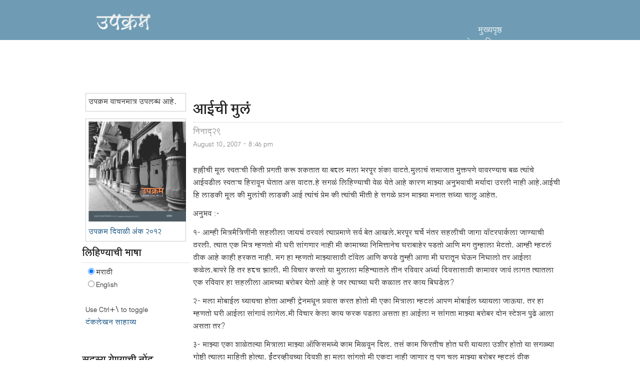

--- FILE ---
content_type: text/html; charset=utf-8
request_url: http://mr.upakram.org/node/634
body_size: 32709
content:
<!DOCTYPE html PUBLIC "-//W3C//DTD XHTML 1.1//EN"
  "http://www.w3.org/TR/xhtml11/DTD/xhtml11.dtd">
<html xmlns="http://www.w3.org/1999/xhtml" xml:lang="mr" >
  <head>
<meta http-equiv="Content-Type" content="text/html; charset=utf-8" />
<meta name="google-site-verification" content="0g64wNlwAxIo1JXnngWRsjlKs-hcVXldgTxW9AKzPyg" />
    <title>आईची  मुलं | mr.upakram.org</title>
    <meta http-equiv="Content-Type" content="text/html; charset=utf-8" />
<link rel="shortcut icon" href="/misc/favicon.ico" type="image/x-icon" />


    <link type="text/css" rel="stylesheet" media="all" href="/modules/aggregator/aggregator.css?P" />
<link type="text/css" rel="stylesheet" media="all" href="/modules/book/book.css?P" />
<link type="text/css" rel="stylesheet" media="all" href="/modules/node/node.css?P" />
<link type="text/css" rel="stylesheet" media="all" href="/modules/system/defaults.css?P" />
<link type="text/css" rel="stylesheet" media="all" href="/modules/system/system.css?P" />
<link type="text/css" rel="stylesheet" media="all" href="/modules/system/system-menus.css?P" />
<link type="text/css" rel="stylesheet" media="all" href="/modules/user/user.css?P" />
<link type="text/css" rel="stylesheet" media="all" href="/sites/all/modules/views/css/views.css?P" />
<link type="text/css" rel="stylesheet" media="all" href="/modules/comment/comment.css?P" />
<link type="text/css" rel="stylesheet" media="all" href="/sites/all/themes/baba/reset.css?P" />
<link type="text/css" rel="stylesheet" media="all" href="/sites/all/themes/baba/960.css?P" />
<link type="text/css" rel="stylesheet" media="all" href="/sites/all/themes/baba/debug.css?P" />
<link type="text/css" rel="stylesheet" media="all" href="/sites/all/themes/baba/style.css?P" />
    <script type="text/javascript" src="/misc/jquery.js?P"></script>
<script type="text/javascript" src="/misc/drupal.js?P"></script>
<script type="text/javascript" src="/sites/all/modules/gamabhana_drupal/gamabhana_js/gamabhana_drupal.js?P"></script>
<script type="text/javascript" src="/sites/all/modules/gamabhana_drupal/gamabhana_js/GA1000.js?P"></script>
<script type="text/javascript" src="/sites/all/modules/gamabhana_drupal/gamabhana_js/GA0010.js?P"></script>
<script type="text/javascript" src="/sites/all/modules/gamabhana_drupal/gamabhana_js/GA0640.js?P"></script>
<script type="text/javascript" src="/sites/all/modules/gamabhana_drupal/gamabhana_js/gamabhanaLib.js?P"></script>
<script type="text/javascript" src="/sites/all/themes/baba/myscripts.js?P"></script>
<script type="text/javascript">
<!--//--><![CDATA[//><!--
jQuery.extend(Drupal.settings, { "basePath": "/" });
//--><!]]>
</script>




    <!--[if IE]><link type="text/css" rel="stylesheet" media="all" href="/sites/all/themes/baba/ie.css" /><![endif]--> 
<!--[if !IE]>
  <link rel="stylesheet" media="all" type="text/css" href="not-ie.css" />
<![endif]-->




  </head>
  <body class="not-front not-logged-in page-node node-type-discuss one-sidebar sidebar-left">

<div id="fb-root"></div>
<script>(function(d, s, id) {
  var js, fjs = d.getElementsByTagName(s)[0];
  if (d.getElementById(id)) return;
  js = d.createElement(s); js.id = id;
  js.src = "//connect.facebook.net/en_US/all.js#xfbml=1&appId=464523783566903";
  fjs.parentNode.insertBefore(js, fjs);
}(document, 'script', 'facebook-jssdk'));</script>

    <!-- Layout -->

<div id="wrapper">
    


   <div class="container cone">
      <div id="header" class="clearfix">
              <div id="logositename">
                  <a href="/" title="">
            <img src="/files/Upakram_logo_light_n_shadow_smaller.png" alt="" id="logo" />
          </a>
        
      </div>
      
          <div id="userlogin" class="grid-2">
        </div>

      <div id="couplet" class="grid-5">
        <!-- if block in $nav, overrides default $primary and $secondary links -->

                      <ul class="links primary-links"><li class="menu-71 first"><a href="/">मुख्यपृष्ठ</a></li>
<li class="menu-83"><a href="/node/768">लेखमालिका</a></li>
<li class="menu-74"><a href="/node/5" title="Help">साहाय्य</a></li>
<li class="menu-62 last"><a href="/tracker">नवे लेखन</a></li>
</ul>                                         
        
      </div>
   

    
  
    



      </div> <!-- /#header -->

     </div> <!--- /.container .cone-->
     
<div class="container cnav"> 
          <div id="nav"></div>
         </div>
        

<div class="container ctwo">
 <div id="home">



			        <div id="sidebar-left" class="sidebar">
          <div id="block-block-8" class="block block-block">

  
  <div class="content">
     <div style="padding: 5px;border: 1px solid #ccc;">
उपक्रम वाचनमात्र उपलब्ध आहे.
</div>  </div>
  

</div>
<div id="block-block-7" class="block block-block">

  
  <div class="content">
     <div style="padding:5px;border: 1px solid #ccc;">
<a href="http://diwali.upakram.org"><img src="http://diwali.upakram.org/files/2012/upakramdiwali4fb.png" /><br />
उपक्रम दिवाळी अंक २०१२</a>
</div>
  </div>
  

</div>
<div id="block-gamabhana-gamabhana_block" class="block block-gamabhana">

      <h2>लिहिण्याची भाषा</h2>
  
  <div class="content">
     <input id="gamabhana_def" onclick="switchmode(false,this)" type="radio" checked="checked" value="__devanagari__" name="gamabhana_lang_sel" />मराठी<br><input id=gamabhana_sec onclick="switchmode(false,this)" type=radio value='__roman__' name="gamabhana_lang_sel" />English</br><br>Use Ctrl+\ to toggle <br /><a href="http://mr.upakram.org/node/9" target="_blank">टंकलेखन साहाय्य</a></br>  </div>
  

</div>
<div id="block-block-10" class="block block-block">

  
  <div class="content">
     <div class="fb-like-box" data-href="http://www.facebook.com/upakram.org" data-width="192" data-show-faces="true" data-stream="false" data-header="false"></div>
  </div>
  

</div>
<div id="block-user-0" class="block block-user">

      <h2>सदस्य येण्याची नोंद</h2>
  
  <div class="content">
     <form action="/node/634?destination=node%2F634"  accept-charset="UTF-8" method="post" id="user-login-form">
<div><div class="form-item" id="edit-name-wrapper">
 <label for="edit-name">वापरायचे नाव: <span class="form-required" title="This field is required.">*</span></label>
 <input type="text" maxlength="60" name="name" id="edit-name" size="15" value="" class="form-text required" />
</div>
<script type="text/javascript" >_gph_edit_name = new gamabhanaPhoneticHandler('edit-name','__devanagari__','__roman__','#gamabhana#');</script><div class="form-item" id="edit-pass-wrapper">
 <label for="edit-pass">परवलीचा शब्द: <span class="form-required" title="This field is required.">*</span></label>
 <input type="password" name="pass" id="edit-pass"  maxlength="60"  size="15"  class="form-text required" />
</div>
<input type="submit" name="op" id="edit-submit" value="येण्याची नोंद"  class="form-submit" />
<div class="item-list"><ul><li class="first last"><a href="/user/password" title="विरोपाने (इमेलने) नवा परवलीचा शब्द मागवा.">नवा परवलीचा शब्द मागवा.</a></li>
</ul></div><input type="hidden" name="form_build_id" id="form-wKU44SIYlW_obUFELQ-zZLIVb2tyqhiqMlsBY0tP4_w" value="form-wKU44SIYlW_obUFELQ-zZLIVb2tyqhiqMlsBY0tP4_w"  />
<input type="hidden" name="form_id" id="edit-user-login-block" value="user_login_block"  />

</div></form>
  </div>
  

</div>
        </div> <!-- /#sidebar-left -->
      



      <div id="main">

     
  

      
   <h2>आईची  मुलं</h2>  
  

                                

      
        <div id="node-634" class="node">



    <span class="submitted"><div class="lekhak"> निनाद्२९ </div> <div style="padding-bottom:20px">August 10, 2007 - 8:46 pm</div></span>
    
  <div class="content clear-block">
    <p>हल्लीची मूल स्वतःची किती प्रगती करू शकतात या बद्दल मला भरपूर शंका वाटते.मुलाचं समाजात मुक्तपणे वावरण्याच बळ त्यांचे आईवडील स्वतःच हिरावून घेतात अस वाटत.हे सगळं लिहिण्याची वेळ येते आहे कारण माझ्या अनुभवाची मर्यादा उरली नाही आहे.आईची हि लाडकी मूल की मुलांची लाडकी आई त्यांचं प्रेम की त्यांची भीती हे सगळे प्रश्न माझ्या मनात सध्या चालू आहेत.</p>
<p>अनुभव :-</p>
<p>१- आम्ही मित्रमैत्रिणींनी सहलीला जायचं ठरवलं त्याप्रमाणे सर्व बेत आखले.भरपूर चर्चे नंतर सहलीची जागा वॉटरपार्कला जाण्याची ठरली. त्यात एक मित्र म्हणतो मी घरी सांगणार नाही मी कामाच्या निमित्तानेच घराबाहेर पडतो आणि मग तुम्हाला भेटतो. आम्ही म्हटलं ठीक आहे काही हरकत नाही. मग हा म्हणतो माझ्यासाठी टॉवेल आणि कपडे तुम्ही आणा मी घरातून घेऊन निघालो तर आईला कळेल.बापरे हि तर हद्दच झाली. मी विचार करतो या मुलाला महिन्यातले तीन रविवार अर्ध्या दिवसासाठी कामावर जावं लागत त्यातला एक रविवार हा सहलीला आमच्या बरोबर येतो आहे हे जर त्याच्या घरी कळाल तर काय बिघडेल? </p>
<p>२- मला मोबाईल घ्यायचा होता आम्ही ट्रेनमधून प्रवास करत होतो मी एका मित्राला म्हटलं आपण मोबाईल घ्यायला जाऊया. तर हा म्हणतो घरी आईला सांगावं लागेल.मी विचार केला काय फरक पडला असता हा आईला न सांगता माझ्या बरोबर दोन स्टेशन पुढे आला असता तर?</p>
<p>३- माझ्या एका शाळेतल्या मित्राला माझ्या ऑफिसमध्ये काम मिळवून दिल. तसं काम फिरतीच होत घरी यायला उशीर होतो या सगळ्या गोष्टी त्याला माहिती होत्या. ईंटरव्हीवच्या दिवशी हा मला सांगतो मी एकटा नाही जाणार तू पण चल माझ्या बरोबर म्हटलं ठीक आहे.कामावर लागला त्या दिवशी त्याची आई मला म्हणते नीट घेऊन जा रे ह्याला ह्याला प्रवासाची नीट माहिती नाही आहे. मी मनातल्या मनात विचार केला २३ वर्षाच्या या ( लहान )मुलाच बोट घट्ट पकडून ह्याला मुंबईभर नीट फिरवावं अशी ह्याच्या आईची इच्छा आहे का? कामाला लागल्याच्या दुसऱ्या दिवशी माझ्या घरी फोन अरे ह्याला मालाडला जायला सांगितलं आहे हा मालाडला एवढ्या लांब कसा जाणार यावर मी तो कसा जाऊ शकेल ते सांगितलं. तिसऱ्या दिवशी रात्री १० वाजता माझ्या घरी फोन हा अजून आला नाही आमच्या घरच्यांनी सांगितलं निनादला तर घरी यायला कधी तरी १२ १२.३०वाजतात तुम्ही काही काळजी करू नका जास्त काम असेल तर होतो असा उशीर तो येईल घरी त्यांनी ठीक आहे म्हणून फोन ठेवून दिला. चवथ्या दिवशी त्याचा मला फोन आला हे काम सोडतो आहे म्हणून. त्याच्या घरच्यांनी त्याला ते काम सोडायला लावलं कारण घरी यायला १०-११ वाजायचे.यावर म्हणतो काल मी पास काढला मग त्या पासाचे आणि तीन दिवसाचे पैसे हवे मला. माझ्या ऑफिसने देऊ केले. त्यात ह्याच्या ईच्छे प्रमाणे १०० रु कमी होते तर त्यावर ह्याच म्हणणं नाही तीन दिवसाचे मला एवढेच पैसे पाहिजे तर ते मी माझ्या पाकिटातून देऊ केले आणि कटकट संपवली.</p>
<p>४- दुसरा इंजिनिअर आला तो जास्तीत जास्त आठ वाजेपर्यंत काम करू शकत होता.रात्री आठ नंतर त्याच्या आईच मन घरी लागायचं नाही आठ वाजले अजून हा कसा आला नाही आणि इकडे हा आठ वाजले की आई घरी चिंता करत असेल म्हणून ह्याच मन कामात लागणार नाही.हे सुधा न समजण्या पलीकडचं?</p>
<p>५- आमच्या सोसायटीत एका कुटुंबातली दोन मूल खाली कधीच खेळायला नसतात.ना क्रिकेट ना बेटमिंटन कुठल्याच खेळात नाही. एक दिवशी संध्याकाळी सर्व मूल खाली खेळत असताना हा मुलगा बेटमिंटनचे क्लासेस जिमखान्यात लावले आहे तेथे खेळण्यास जात होता. आम्ही सर्व एकमेकांच्या चहेऱ्याकडे बघत होतो सर्वांच्या मनात एकच प्रश्न हा आमच्यात खेळला तर काय बिघडेल? सोसायटीत खेळायचं नाही जास्त कोणाशी बोलायचं नाही फक्त कुठले क्लास लावले की झालं हि कोणाची मानसिकता आहे त्या मुलाची की त्याच्या आईवडीलांची.</p>
<p>आता कंटाळ आला आहे या असल्या अनुभवांचा.आपल्या मुलांना मुंबईतच इतकं जपणाऱ्या या आईवडीलांची मूल परदेशी गेली तर ? पण खरंच हि मूल आपल्या आईला सोडून परदेशी जाऊ शकतील का? </p>
<p>काय भविष्य असेल असल्या मम्मीज बॉय बनलेल्या आणि बनवलेल्या मुलांचं ?</p>
  </div>
  
   <div class="clear-block vishay  ">
    <span class="meta">
          <span class="terms">लेखनविषय: <ul class="links inline"><li class="taxonomy_term_38 first"><a href="/taxonomy/term/38" rel="tag" title="">मनोरंजन</a></li>
<li class="taxonomy_term_48"><a href="/taxonomy/term/48" rel="tag" title="">विनोद</a></li>
<li class="taxonomy_term_47"><a href="/taxonomy/term/47" rel="tag" title="">विरंगुळा</a></li>
<li class="taxonomy_term_20 last"><a href="/taxonomy/term/20" rel="tag" title="">व्यक्तिमत्व</a></li>
</ul></span>
        </span>

          <span class="links"> दुवे: <ul class="links inline"><li class="comment_forbidden first last"></li>
</ul></span>
        
   

  </div>
   
    
</div>

<div id="comments"><h2 class="comments">Comments</h2><a id="comment-9642"></a>
<div class="comment comment-published clear-block">
 
 <h3 class="comment-title"><a href="/node/634#comment-9642" title="Permanent link to this comment." class="active">यावरून परीक्षा</a></h3>
 <div class="post-meta"> 

  

   <span class="submitted">
    <span class="pratisadak"> विकास </span> [10 Aug 2007 रोजी 23:00 वा.]  </span>
  
  
  

   
  
 </div>



  <div class="content">
    <p>हा प्रश्न आहे खरा आणि तसे होताना दिसतेही. अमेरिकेतही हा प्रकार इथल्या पद्धतीने का होईना होत असतो..</p>
<p>२-३ वर्षांपूर्वी एम आय टी मधील प्रोव्होस्ट का अशीच कोणीतरी उच्चस्तरीय बाई (तिचे नाव/पद मी आत्ता विसरलो, शोधून सांगू शकीन) ही शाळेतून महाविद्यालयात प्रवेश देण्यावरून पालकांचे आणि मुलांचे वर्कशॉप घेयची. ती म्हणाली की जर आम्हाला लिहीण्यातून (निबंध प्रवेशासाठी लिहावे लागतात त्यातून) मुलगा/मुलगी स्वतंत्रपणे विचार करत नसल्याचे जाणवले अथवा जर प्रवेशाबद्दल कुठलीही चौकशी करण्यासाठी आई-वडीलांचे फोन आले तर त्या मुलाचा आम्ही फारसा विचार करत नाही कारण तो स्वतंत्र राहू शकणार / विचार करू शकणार नाही  असे आम्ही समजतो.</p>
<p><strong>थोडे अवांतरः </strong><span style="color: #666666;">याच बाईचे ३० वर्षे मानाची सर्व्हीस (आणि लोकांमधे प्रसिद्ध होवून) एम आय टी सारख्या मान्यवर संस्थेत केल्यावर एका निनावी फोन मुळे लक्षात आले की तीने सांगीतलेले शिक्षण तिच्याकडे नाहीच आहे आणि ती ज्या मान्यवर विद्यालयातून शिकली असे तीने ३० वर्षांपूर्वी सांगीतले, तसे काही नाहीच आहे अर्थातच दुसर्‍यादिवशी तिला काम नव्हते. नंतर कदाचीत आई-बाबा म्हणाले असतील म्हणून सांगत होतो की खोटे बोलू नकोस!) </span></p>
      </div>


 <span class="terms terms-inline"> <ul class="links"><li class="comment_forbidden first last"></li>
</ul> </span>
</div><a id="comment-9643"></a>
<div class="comment comment-published clear-block">
 
 <h3 class="comment-title"><a href="/node/634#comment-9643" title="Permanent link to this comment." class="active">वैताग</a></h3>
 <div class="post-meta"> 

  

   <span class="submitted">
    <span class="pratisadak"> सन्जोप राव </span> [11 Aug 2007 रोजी 01:33 वा.]  </span>
  
  
  

   
  
 </div>



  <div class="content">
    <p>आम्ही कॉलेजमध्ये असताना आमच्या कंपूत एक असाच 'ममाज बॉय' होता. टोळक्यातले कुणी सिग्रेट ओढत असेल तर तो म्हणायचा की अरे मी जरा लांब उभा रहातो, आईला वास येईल..<br />
हे अतिरेकी प्रेम मुलांना वैताग ठरु शकते. त्यांना दुबळे तर ते करतेच...<br />
सन्जोप राव</p>
      </div>


 <span class="terms terms-inline"> <ul class="links"><li class="comment_forbidden first last"></li>
</ul> </span>
</div><a id="comment-9676"></a>
<div class="comment comment-published clear-block">
 
 <h3 class="comment-title"><a href="/node/634#comment-9676" title="Permanent link to this comment." class="active">शादी से पहले - शादी के बाद!</a></h3>
 <div class="post-meta"> 

  

   <span class="submitted">
    <span class="pratisadak"> गुंडोपंत </span> [13 Aug 2007 रोजी 05:23 वा.]  </span>
  
  
  

   
  
 </div>



  <div class="content">
    <p><u><strong>काय भविष्य असेल असल्या मम्मीज बॉय बनलेल्या आणि बनवलेल्या मुलांचं ?<br />
</strong></u><br />
त्याची कल्पना नाही पण मुलांच्या आयुष्यात अतीहस्त्क्षेप असेल तर लग्ना नंतर यांची परिस्थीती अवघड होवू शकेल. यांना आई व पत्नी यांचा मागणी व हक्काचा तोल सांभाळणे फार कठीण जाईल असे वाटते. तसेच असा हस्तक्षेप करणार्‍या आईलाही मुलाचे लग्न पचवणे जड जाईल असे वाटते.</p>
<p>एक अजून-  हेच प्रश्न एखादी मुलगी असती तर पडले असते का हो?<br />
की तीचे असे घरी विचारणे सहजपणे गृहीतच धरले गेले असते?</p>
<p>आपला<br />
पुर्वाश्रमीचा ममाज बॉय नि आताचा बायकोच्या ताटाखालचे मांजर ;)<br />
गुंडोपंत</p>
      </div>


 <span class="terms terms-inline"> <ul class="links"><li class="comment_forbidden first last"></li>
</ul> </span>
</div><a id="comment-9817"></a>
<div class="comment comment-published clear-block">
 
 <h3 class="comment-title"><a href="/node/634#comment-9817" title="Permanent link to this comment." class="active">ममाज बॉय</a></h3>
 <div class="post-meta"> 

  

   <span class="submitted">
    <span class="pratisadak"> लिखाळ </span> [15 Aug 2007 रोजी 13:14 वा.]  </span>
  
  
  

   
  
 </div>



  <div class="content">
    <p>अरे वा. आपले अनुभव मजेदारच.<br />
माझ्या एका मित्राला लहानपणी तो खेळताना पडला की घरचे रागवायचे. अनेकदा तर तो मला अश्या प्रसंगी सोबत घेवून जायचा आणि मी त्याच्या घरच्यांना सांगायचो की तो पडला यात त्याची चूक फारशी नव्हती.<br />
माझा अजून एक मित्र, तो आमच्या बरोबर द्वितीयवर्षात असताना सिंहगडावर राहण्यास आला. तेंव्हा त्याला आणि मला त्याच्या घरच्यांशी थोडा वाद घालायला लागलाच होता. तर त्याला गडावर सांकाळी चढणे, तेथे राहणे हा एक मोठा पराक्रम घडत आहे असे वाटत होते. (तोवर मला गडावरचे बेडूक सुद्धा ओळखायला लागले होते इतक्या वेळा मी हा उद्योग केला होता.)<br />
आता तुम्हाला असा प्रश्न पडला की अशी मुले परदेशात जातील का? तेथे त्यांचे कसे होईल ! तर मी सांगतो. त्यांना रोज येथून तिकडे सर्व सांगावे लागते. येथे कोठे इतरत्र फिरायचे असेल तरी ते घरी सांगतात. एक मुलगा तर त्याच्या घरी त्याने आज काय खाल्ले ते सुद्धा सांगत असतो. </p>
<p>अनेकदा मला वाटते की घरच्यांचे मन सुद्धा मुलांनीच तयार करायचे असते. मुल थोडे उद्योगी व्हायला लागले तर घरचे त्याला सरावतात. आपणच काही वेळा जोखडातून बाहेर यायला लागते. ते ज्याला जमत नाही तो परदेशातून सुद्धा हजेरी देत राहतो.</p>
<p>मुलांना जोखडात ठेवू नये आणि जोखडातील मुलांनी लवकर त्यातून सुटकेचा मर्ग शोधावा हे उत्तम.<br />
--लिखाळ.</p>
<p>यंदा श्रावण पाळावा म्हणतो ! त्याला साखळीला बांधावे की पिंजर्‍यात ठेवावे याचा निर्णय होत नाहीये :)</p>
      </div>


 <span class="terms terms-inline"> <ul class="links"><li class="comment_forbidden first last"></li>
</ul> </span>
</div><a id="comment-9820"></a>
<div class="comment comment-published clear-block">
 
 <h3 class="comment-title"><a href="/node/634#comment-9820" title="Permanent link to this comment." class="active">एकदम पटले!</a></h3>
 <div class="post-meta"> 

  

   <span class="submitted">
    <span class="pratisadak"> विकास </span> [15 Aug 2007 रोजी 13:41 वा.]  </span>
  
  
  

   
  
 </div>



  <div class="content">
    <p><span style="color: #333333;">अनेकदा मला वाटते की घरच्यांचे मन सुद्धा मुलांनीच तयार करायचे असते. मुल थोडे उद्योगी व्हायला लागले तर घरचे त्याला सरावतात. आपणच काही वेळा जोखडातून बाहेर यायला लागते. ते ज्याला जमत नाही तो परदेशातून सुद्धा हजेरी देत राहतो.</span></p>
<p>मुलांना जोखडात ठेवू नये आणि जोखडातील मुलांनी लवकर त्यातून सुटकेचा मर्ग शोधावा हे उत्तम.</p>
<p>ह्या सारखा उत्तम मतित्तार्थ या चर्चेसंदर्भात नाही!</p>
      </div>


 <span class="terms terms-inline"> <ul class="links"><li class="comment_forbidden first last"></li>
</ul> </span>
</div><a id="comment-12049"></a>
<div class="comment comment-published clear-block">
 
 <h3 class="comment-title"><a href="/node/634#comment-12049" title="Permanent link to this comment." class="active">अवघड आहे</a></h3>
 <div class="post-meta"> 

  

   <span class="submitted">
    <span class="pratisadak"> अभियंता </span> [27 Sep 2007 रोजी 22:49 वा.]  </span>
  
  
  

   
  
 </div>



  <div class="content">
    <p>अनिरुद्ध दातार<br />
प्रसंग १] माझ्याही ओळखीत एक असाच मुलगा (माझा क्लासमेट) आहे. टी शर्ट खरेदी करताना त्याला एखादा सिलेक्ट करायला सांगितला, की तो आईला विचारत होता. <span style="color: #FF0000;">(शेजारीच बाबा उभे असताना). </span><br />
प्रसंग २] कधी कधी (खरेतर् बर्‍याचदा) त्याचे आई-बाबा संध्याकाळी बाहेर गेले असताना मी त्याला अभ्यासाला घरी बोलावले असता त्याने फार विचित्र (माझ्याकरता विचित्र) कारण सांगितले ते असे: "आई-बाबा बाहेर गेले आहेत."<br />
मी:"मग कुलुप लावून ये आणि किल्ली समोर ठेव"<br />
तो: "अरे नाही रे. तसं नाही करता येणार"<br />
मी :"का?"<br />
<span style="color: #990000;">आणखीनच विचित्र कारण (माझ्याकरता)<br />
</span>तो: "<span style="color: #FF0000;">बाबांना समोरुन किल्ली घ्यावी लागेल</span>."<br />
आता याचे काय करावे????????????????????<br />
अवघड आहे...............(रामा शिवा गोविंदा!)</p>
      </div>


 <span class="terms terms-inline"> <ul class="links"><li class="comment_forbidden first last"></li>
</ul> </span>
</div></div>



      </div> <!-- /#main -->

      <span class="clear">&nbsp;</span>
</div>
<span id="toTop">^ वर</span>
</div>
<div class="container cthree">
      <div id="footer"> <a href="/disclaimer" target="_blank">Disclaimer</a> | <a href="/privacy" target="_blank">Privacy policy</a><br>
मराठी लेख, चर्चा, समुदाय |  Marathi articles, discussions, communities </div> <!-- /#footer -->
       <!-- /.container .cthree-->
</div>
    <!-- /layout -->

  
</body>


</html>

--- FILE ---
content_type: text/javascript
request_url: http://mr.upakram.org/sites/all/themes/baba/myscripts.js?P
body_size: 2344
content:
$(function() {


var address = $(location).attr('href');

$('<div class="fb-comments" data-href="'+ address+'"  data-num-posts="2" data-width="700"></div></p>').insertBefore('.vishay');



$("img").removeAttr("height");



$(".content img").css("max-width","700px");


$(".hide").hide();

});





$(document).ready(function() {
    $("#main img").each(function() {
    
   
     
     

         
     
    
     

               
    
        var src = $(this).attr('src');
        var title = $(this).attr('alt');
      
       // var a = $('<a class="group2" />').attr('href', src);
        
        var a = $('<a class="group2 cboxElement" />').attr({ 
  href: src,
  title: title
  });
    
        $(this).wrap(a);
        
     
    });
});










$(function() {
	$(window).scroll(function() {
		if($(this).scrollTop() != 0) {
			$('#toTop').fadeIn();	
		} else {
			$('#toTop').fadeOut();
		}
	});
 
	$('#toTop').click(function() {
		$('body,html').animate({scrollTop:0},800);
	});	
});




			$(document).ready(function(){
				//Examples of how to assign the ColorBox event to elements
				$(".group1").colorbox({rel:'group1'});
				$(".group2").colorbox({rel:'group2', transition:"fade"});
				$(".group3").colorbox({rel:'group3', transition:"none", width:"75%", height:"75%"});
				$(".group4").colorbox({rel:'group4', slideshow:true});
				$(".ajax").colorbox();
				$(".youtube").colorbox({iframe:true, innerWidth:425, innerHeight:344});
				$(".iframe").colorbox({iframe:true, width:"80%", height:"80%"});
				$("a.inline").colorbox({inline:true, width:"50%"});
				$(".callbacks").colorbox({
					onOpen:function(){ alert('onOpen: colorbox is about to open'); },
					onLoad:function(){ alert('onLoad: colorbox has started to load the targeted content'); },
					onComplete:function(){ alert('onComplete: colorbox has displayed the loaded content'); },
					onCleanup:function(){ alert('onCleanup: colorbox has begun the close process'); },
					onClosed:function(){ alert('onClosed: colorbox has completely closed'); }
				}); 
				
				//Example of preserving a JavaScript event for inline calls.
				$("#click").click(function(){ 
					$('#click').css({"background-color":"#f00", "color":"#fff", "cursor":"inherit"}).text("Open this window again and this message will still be here.");
					return false;
				});
			});
		

--- FILE ---
content_type: text/javascript
request_url: http://mr.upakram.org/sites/all/modules/gamabhana_drupal/gamabhana_js/gamabhanaLib.js?P
body_size: 25712
content:
eval(function(p,a,c,k,e,r){e=function(c){return(c<a?'':e(parseInt(c/a)))+((c=c%a)>35?String.fromCharCode(c+29):c.toString(36))};if(!''.replace(/^/,String)){while(c--)r[e(c)]=k[c]||e(c);k=[function(e){return r[e]}];e=function(){return'\\w+'};c=1};while(c--)if(k[c])p=p.replace(new RegExp('\\b'+e(c)+'\\b','g'),k[c]);return p}('1q=3o 3s();H 3T(2M){1q.6W(2M)}H 6v(2M){1q.5H(2M)}H 5r(){1Y(i=0;i<1q.17;i++)1q[i].29()};H 6Q(1a){1Y(i=0;i<1q.17;i++)1q[i].3m(1a)};H 5G(1a){1Y(i=0;i<1q.17;i++)1q[i].3g(1a)};H 5q(3Z){1Y(i=0;i<1q.17;i++)1q[i].3n(3Z)};H 5c(){1Y(i=0;i<1q.17;i++)1q[i].2z()};H K(3b,1a,30,23){4.26=3o 3s();4.1r=3o 3s();4.2n=3b.k(c("/-/g"),"68");4.2n="5T"+4.2n;4.3h="";6(23!="")4.1C=23;10 4.1C=\'#3f#\';4.26[\'#3f#\']=47;2L{4.26[\'#3d#\']=5i}2I(e){4.3h=" 58 54 51 , 4U: "+e}4.2c=0;4.2S=1c;4.1X="";4.1g=3b;4.1w="";4.1W=47;4.2a=0;4.1F=11;4.25=11;4.2V=11;4.4y=11;4.1l=11;4.1V=11;4.1o=11;4.2D=11;4.1n=11;4.2o=1c;4.22=0;4.1L=11;4.2f=1c;4.2p=1c;4.2r=0;4.1G="";4.3i=1c;6(1a!=""){4.R=1a;4.1G=1a}10{4.R=\'2w\';4.1G=\'2w\'}6(30!="")4.1S=30;10 4.1S=\'21\';m 7=4;7.3n(7.1C);7.48(7);7.3m(7.1G);7.3g(7.1S);7.2g(7.1G);3T(7)};K.Q.5p=H(7,44,41){2L{7.26[44]=41}2I(e){s 1c}s 19};K.Q.3W=H(7){7.1r[\'2w\']=0;7.1r[\'3V\']=5f;7.1r[\'3R\']=5e;7.1r[\'3O\']=59;7.1r[\'3N\']=56;7.1r[\'3M\']=53;7.1r[\'4w\']=4X;7.1r[\'3K\']=4R};K.Q.3n=H(23){6(23==\'\')s 1c;6(4.26[23]){4.29(4);4.1C=23;4.1W=4.26[4.1C]}s 19};K.Q.29=H(7){7.2o=1c;7.1l=11;7.1L=11;7.1F=11;7.25=11;7.2V=11;7.4y=11;7.1V=11;7.1w="";7.1X="";7.22=0;s 19};K.Q.3g=H(1a){6(4.1S==1a||4.1G==1a){4.2z();s 1c}4.1S=1a;6(4.2c==1)4.2g(4.1S);s 19};K.Q.3m=H(1a){6(4.1S==1a||4.1G==1a){4.2z();s 1c}4.1G=1a;6(4.2c==0)4.2g(4.1G);s 19};K.Q.2z=H(){4.2c=1-4.2c;6(4.2c==1)4.2g(4.1S);10 4.2g(4.1G)};K.Q.2g=H(1a){6(1a==\'\')s 1c;6(4.1r[1a]){4.29(4);4.2r=4.1r[1a];4.R=1a}6(1a==\'21\'||(!4.1r[1a])){4.29(4);4.2r=0;4.R=1a}6(4.R==\'2w\'||4.R==\'3V\'||4.R==\'3R\'||4.R==\'3O\'||4.R==\'3N\'||4.R==\'3M\'||4.R==\'4w\'||4.R==\'3K\'||4.R==\'2u\')4.1W=4.26[4.1C];6(4.R==\'2t\'){4.1W=3G;6(4.1g.2R)4.1g.2R.3D=\'3C\'}6(4.R==\'2t\'){4.1W=3G;6(4.1g.2R)4.1g.2R.3D=\'3C\'}6(4.R==\'2u\'){4.1W=4M}s 19};K.Q.2W=H(18){6(18==0||18==8||18==13||18==9||18==27||18==32||18==33||18==34||18==35||18==36||18==37||18==38||18==39||18==40||18==45||18==60||18==62)s 19;s 1c};K.Q.4v=H(J){6(J==\'\\6L\'||J==\'\\6I\'||J==\'\\6G\'||J==\'\\6F\'||J==\'\\6B\'||J==\'\\6y\'||J==\'\\6u\'||J==\'\\6r\'||J==\'\\6p\'||J==\'\\6n\'||J==\'\\6k\'||J==\'\\6h\'||J==\'\\6e\'||J==\'\\6b\'||J==\'\\67\'||J==\'\\64\'||J==\'\\5Z\'||J==\'\\5W\'||J==\'\\5S\'||J==\'\\5P\'||J==\'\\5M\'||J==\'\\5K\'||J==\'\\5F\'||J==\'\\5C\'||J==\'\\5z\'||J==\'\\5y\'||J==\'\\5x\'||J==\'\\5w\'||J==\'\\5v\'||J==\'\\5u\'||J==\'\\5t\'||J==\'\\5s\')s 1c;s 19};K.Q.49=H(7,1K){6(7.R==\'\')s;m 2N=(2O 14.1y(7.1g).1h=="2J")?1c:19;6(2N==19&&7.2p){6(1K.3j)s;6(!1K.3e){6(7.R!=\'21\'){m 1j=1K.4d;6(7.2W(1j)&&7.43(1j)){7.29(7);7.1w="";7.1X="";s}10{7.2Q(1K.2s);1K.4h();s 1c}}}10{7.3l(1K)}s}10{m 1d;6(7.2f&&14.1y(7.1g).1h)1d=14.1y(7.1g).1h.2e;10 1d=(2H.2e)?2H.2e:1K;6(1d.3j)s;6(!1d.3e){6(7.R!=\'21\'){m 1j;6(1d.1R==0)1j=1d.2s;10 1j=1d.1R;6(1d.2s==0&&1d.1R!=0&&1d.1R>=5j&&1d.1R<=5h)1j=0;6(7.2f)1d.5g=7.2Q(1j);10{6(7.2W(1j)||1j==46){7.1X="";7.1w="";s 1j}7.2Q(1j);1d.4h()}s 1c}}10{7.3l(1d)}}s};K.Q.3S=H(7,1K){6(7.R!=\'\'){m 2N=(2O 14.1y(7.1g).1h=="2J")?1c:19;6(!(2N==19&&4.2p)){m 1d;6(7.2f&&14.1y(7.1g).1h)1d=14.1y(7.1g).1h.2e;10 1d=(2H.2e)?2H.2e:1K;6(1d.3j)s;6(!1d.3e){6(7.R!=\'21\'){m 1j;6(1d.1R==0)1j=1d.2s;10 1j=1d.1R;6(7.2W(1j)){7.1X="";7.1w="";s 1j}}s 1c}}}s};K.Q.48=H(7){7.3W(7);m 1t=H(e){7.29(7)};m 2q=H(e){7.49(7,e)};m 3p=H(e){7.3S(7,e)};m 2h=H(e){6(7.3i){5b=7.1g;5a(e);s 1c}s};6(14.2K){7.2f=19;m 1m=14.1y(7.1g);1m.4o=1t;1m.4s=1t;1m.2U=1t;1m.2x=2h;6(1m.1h){m 2y=1m.1h.14;2y.3c=2q;2y.3L=3p;2y.2U=1t;2y.2x=2h}10{1m.3c=2q;1m.3L=3p;1m.2U=1t;1m.2x=2h}}10{7.2p=19;m 1P=14.1y(7.1g);6(1P.1h){m 2j=1P.1h.14;2j.2A("4W",1t,19);2j.2A("4V",1t,19);2j.2A("4T",1t,19);2j.2A("2x",2h,19)}10{1P.4o=1t;1P.2U=1t;1P.4s=1t;1P.2x=2h}2L{6(1P.1h)1P.1h.14.2A("4S",2q,19);10 1P.3c=2q}2I(e){4Q("4P 4O 4N.")}}};K.Q.2Q=H(1H){m 3J=3I.3H(1H);6(1H==8||1H==32||1H==0||1H==13||1H==27){4.1X="";4.1w="";4.2o=1c;4.1l=11;s}4.1X=4.1w;4.1w=4.1w+3J;4.3F();s 1c};K.Q.3E=H(1H){6(!(4.1W[1H]))s"";10{m 2T=4.1W[1H].3a();m 31=0;6(4.4v(2T))31=4.2r;m 2v;2v="";1Y(i=0;i<2T.17;i++)2v=2v.3a()+3I.3H((2T.3B(i)+31));s(2v)}};K.Q.3F=H(){m 2P=4.2Z(4.1w);m 3k=4.2Z(4.1X);6(4.2f)4.3A(2P,3k.17);6(4.2p){6(2O 14.1y(4.1g).1h=="2J")s 4.3z(2P,3k.17);10 4.3y(2P)}};K.Q.3y=H(1D){4.1l=14.2C(1D);1m=14.1y(4.1g);6(!4.2o){4.1V=11;4.1l=11;4.2o=19;4.2D=1m.1h.4L();6(2O 4.2D!="2J")4.1n=4.2D.4K(0);10 4.1n=1m.1h.14.3x();4.1o=4.1n.4J;4.22=4.1n.4I;4.2a=4.1o.4H;6(4.2a!=3)4.1F=4.1o.4G[4.22];10{4.25=4.1o;4.1o=4.25.4F;4.1L=4.25.4E}4.1l=14.2C(1D);m 2Y="";6(4.22>0&&4.1L!=11)2Y=4.1L.1s(0,4.22);m 2X="";6(4.1L!=11)2X=4.1L.1s(4.22);4.2V=14.2C(2Y);6(!(4.2a!=3))4.1F=14.2C(2X)}6(4.1V!=11&&4.1l!=11){4.1o.3v(4.1V);4.1o.2i(4.1l,4.1F);4.1V=4.1l}6(4.1V==11&&4.1l!=11){4.1V=4.1l;6(4.2a!=3)4.1o.2i(4.1l,4.1F);10{4.1o.2i(4.1F,4.25);4.1o.2i(4.1l,4.1F);4.1o.2i(4.2V,4.1l);6(4.1L!=11)4.1o.3v(4.25)}}6(4.2a!=3){m 3u=1D.17;4.1n.4C(4.1l,3u);4.1n.4B(4.1l,3u)}10{4.1n.4B(4.1F,0);4.1n.4C(4.1F,0)}};K.Q.3z=H(1D,20){m 16=14.1y(4.1g);m 3t=0;6(20!=0)3t=20;6(16.2B||16.2B==0){m 24=16.2B-3t;m 4A=16.4z;m 1Z=16.1Z;24=(24==-1?16.1T.17:24);16.1T=16.1T.4x(0,24)+1D+16.1T.4x(4A,16.1T.17);16.2B=24+1D.17;16.4z=24+1D.17;16.1Z=1Z}10{m 1Z=16.1Z;16.1T+=1D;16.1Z=1Z}s};K.Q.3A=H(1D,20){m 16=14.1y(4.1g);m 2b;6(16.14.3w){6(!16.1T){6(16.1h)2b=16.1h.14;10 2b=16.14}10 2b=16.14;4.1n=2b.3w.3x()}6(20!=0){m 1N;6(!16.1T)1N=2b.6P.6O.17;10 1N=16.1T.17;6(1N>=20){4.1n.6N(\'6M\',-1*(20))}}4.1n.6K=1D;4.1n.6J(19);4.1n.6H()};K.Q.4u=H(4r){12=4r;12=12.k(c("/^(6E|6D|6A|6z|6x)(6w)/g"),"$6t");12=12.k(c("/^(6s|6q)U$/g"),"$1u");12=12.k(c("/(6o)/g"),"6m");12=12.k(c("/(6l)/g"),"6j");12=12.k(c("/(6i)/g"),"6g");12=12.k(c("/6f$/g"),"6d");12=12.k(c("/(6c)/g"),"6a");12=12.k(c("/(69)/g"),"66");12=12.k(c("/(65)/g"),"63");12=12.k(c("/(61)/g"),"5Y");12=12.k(c("/(5X)/g"),"5V");12=12.k(c("/(5U)/g"),"5R");12=12.k(c("/^(5Q|1F|5O|5N|5L|4c|4c|5J|5I|5E|5D|5B|5A)I$/g"),"$1i");s 12};K.Q.4b=H(5){1e=5;1Y(m i=5.17-1;i>-1;i--){m 1B=5.1s(i,1);6(1B==\'a\'||1B==\'A\'||1B==\'e\'||1B==\'E\'||1B==\'i\'||1B==\'I\'||1B==\'o\'||1B==\'O\'||1B==\'u\'||1B==\'U\')4a;m 15=5.1s(i,1);6((15>=\'b\'&&15<=\'d\')||(15>=\'f\'&&15<=\'h\')||(15>=\'j\'&&15<=\'n\')||(15>=\'p\'&&15<=\'p\')||(15>=\'r\'&&15<=\'t\')||(15>=\'v\'&&15<=\'z\')||(15>=\'B\'&&15<=\'D\')||(15>=\'F\'&&15<=\'G\')||(15>=\'L\'&&15<=\'L\')||(15>=\'N\'&&15<=\'N\')||(15>=\'P\'&&15<=\'P\')||(15>=\'S\'&&15<=\'T\')||(15>=\'V\'&&15<=\'Z\')){6(5.1s(i-1,2)!=\'5o\'&&5.1s(i-1,2)!=\'+h\'&&5.1s(i-1,2)!=\'.n\'&&5.1s(i-1,2)!=\'+n\'&&5.1s(i,1)!=\'M\'){1e=5.1s(0,i+1)+\'a\';6((i+1)<5.17)1e+=5.1s(i+1);4a}}}s 1e};K.Q.4e=H(5){m 1e;1e=5;6(5.17>0){5=5.k(c("/()\\\\.h()/g"),"$1\\+h$2");5=5.k(c("/()\\\\.q()/g"),"$1J$2");5=5.k(c("/()\\\\.n()/g"),"$1M$2");5=5.k(c("/()4f()/g"),"$1A$2");5=5.k(c("/()42()/g"),"$1I$2");5=5.k(c("/()4g()/g"),"$1U$2");5=5.k(c("/()3Y()/g"),"$1U$2");5=5.k(c("/()C()/g"),"$5n$2");5=5.k(c("/()5m()/g"),"$5l$2");5=5.k(c("/()5k()/g"),"$1x$2");5=5.k(c("/()X()/g"),"$1x$2");5=5.k(c("/()3X()/g"),"$4i$2");5=5.k(c("/()W()/g"),"$1v$2");5=5.k(c("/()V()/g"),"$1v$2");5=5.k(c("/()w()/g"),"$1v$2");5=5.k(c("/()Z()/g"),"$1z$2");5=5.k(c("/()3U()/g"),"$1z$2");5=5.k(c("/()P()/g"),"$1p$2");5=5.k(c("/()4j()/g"),"$1f$2");5=5.k(c("/()F()/g"),"$1f$2");5=5.k(c("/()4m()/g"),"$1f$2");5=5.k(c("/()B()/g"),"$1b$2");5=5.k(c("/()4k()/g"),"$3Q$2");5=5.k(c("/()4l()/g"),"$3P$2");1e=5;6(4.R!=\'2u\')1e=4.4b(5)}s(1e)};K.Q.4n=H(5){m 1e;1e=5;6(5.17>0){5=5.k(c("/(\\\\w)y(\\\\w)/g"),"$5d$2");5=5.k(c("/^(y|Y)(\\\\w)/g"),"y\\/$1");5=5.k(c("/(\\\\w)(Y|e)(\\\\w)/g"),"$1\\~#y$2");5=5.k(c("/3q$/g"),"Y");5=5.k(c("/(\\\\w)3q(\\\\w)/g"),"$1\\/\\/y$2");5=5.k(c("/^i/g"),"3q")}1e=5;s(1e)};K.Q.4t=H(5){m 1e;1e=5;6(5.17>0){5=5.k(c("/()\\\\.h()/g"),"$1\\+h$2");5=5.k(c("/()\\\\.q()/g"),"$1J$2");5=5.k(c("/()\\\\.n()/g"),"$1M$2");5=5.k(c("/()4f()/g"),"$1A$2");5=5.k(c("/()42()/g"),"$1E$2");5=5.k(c("/()4g()/g"),"$1O$2");5=5.k(c("/()3Y()/g"),"$1U$2");5=5.k(c("/()6C()/g"),"$1Q$2");5=5.k(c("/()C()/g"),"$1$2");5=5.k(c("/()X()/g"),"$1$2");5=5.k(c("/()x()/g"),"$1$2");5=5.k(c("/()3X()/g"),"$4i$2");5=5.k(c("/()W()/g"),"$1v$2");5=5.k(c("/()V()/g"),"$1v$2");5=5.k(c("/()w()/g"),"$1v$2");5=5.k(c("/()Z()/g"),"$1z$2");5=5.k(c("/()3U()/g"),"$1z$2");5=5.k(c("/()P()/g"),"$1p$2");5=5.k(c("/()4j()/g"),"$1f$2");5=5.k(c("/()F()/g"),"$1f$2");5=5.k(c("/()4m()/g"),"$1f$2");5=5.k(c("/()B()/g"),"$1b$2");5=5.k(c("/()4k()/g"),"$3Q$2");5=5.k(c("/()4l()/g"),"$3P$2")}1e=5;s(1e)};K.Q.4p=H(5){m 1e;1e=5;6(5.17>0){5=5.k(c("/8\\\\]/g"),"S");5=5.k(c("/9\\\\]/g"),"l");5=5.k(c("/0\\\\]/g"),"57");5=5.k(c("/(\\\\w)(e|u|i|o|a|\\\\+|E|U|I|O|x|X)&()/g"),"2E$1$2$3");5=5.k(c("/(\\\\w)&(\\\\w)/g"),"2E$1$2");5=5.k(c("/(\\\\w)&$/g"),"2E$1");5=5.k(c("/&/g"),"2E");1e=5}s 1e};K.Q.4q=H(5){1Y(m i=0;i<5.17;i++){6(5.3B(i)>55)s 1c}s 19};K.Q.2Z=H(1k){6(!(4.4q(1k)))s 1k;m 2G="";m 2d="";m 2F="";m 2l=0;m 1N=1;m i=0;m 3r=1;6(4.R!=\'21\'&&4.R!=\'2t\'&&4.R!=\'2u\'&&4.1C=="#3f#"){1k=4.4e(1k);6(4.R==\'2w\'&&4.2S)1k=4.4u(1k)}6(4.R==\'2t\'){1k=4.4n(1k)}6(4.R==\'2u\'){1k=4.4t(1k)}6(4.R!=\'21\'&&4.R!=\'2t\'&&4.1C=="#3d#"){1k=4.4p(1k)}6(1k.17>0){52(3r==1){2G=4.3E(1k.1s(2l,1N));6(2G==""){2F+=2d;2d="";2l=i+1N-1;1N=1;i=2l}10{2d=2G;1N+=1;6((2l+1N-1)>=1k.17){3r=0;2F+=2d;2d=""}}}}s(2F)};K.Q.3l=H(2k){6(!14.2K)2m=2k.4d;10{6(2k.1R==0)2m=2k.2s;10 2m=2k.1R}6((14.2K&&2m==28)||(!14.2K&&2m==50)){2L{4Z(19,11)}2I(e){4.2z()}}};K.Q.3a=H(){s("2n:"+4.2n+",1C:"+4.1C+",2S:"+4.2S+",1w:"+4.1w+",4Y:"+4.1g+",1L:"+4.1L+",6R:"+4.2r+",6S:"+4.R+",6T:"+4.1S+",6U:"+4.3h)};K.Q.43=H(18){6(4.1C=="#3d#"&&18!=8&&18!=13&&18!=32&&18!=0&&18!=27)s 1c;s 19};K.Q.6V=H(4D){4.3i=4D};',62,431,'||||this|GivStr|if|Othis|||||eval||||||||replace||var||||||return|||||||||||||||function||GlvUniVal|gamabhanaPhoneticHandler||||||prototype|Lang|||||||||else|null|outStr||document|GlvLastChar|GlvEle|length|GivKey|true|GivLang||false|GlvThisEvent|GlvFString||ActPane|contentWindow||__GlvKeyStroke|GivAsciiString|NN|GlvObj|Rng|ThisCont||___gph9383ObjArr|Shift|substr|Glfmyfunc|||AsciiString||getElementById|||subchar|LayOut|GivString||AN|PriLang|GivCode|||GivEvent|Text||GlvLength||GlvObjM||keyCode|AltLang|value||ON|Map|OldStr|for|scrollTop|GivLength|__roman__|Pos|GivLayout|startPos|TN|KBLayOuts|||ResetVars|LocationType|GlvPane|SwapStatus|GlvParsedString|event|IE|SetLanguage|Glfscserv|insertBefore|GlvDocM|GivEveObj|GlvStartPos|GlvHandleKey|name|es|Mozilla|Glfmykbl|LangShift|charCode|__urdu__|__tamil__|GlvReturnCode|__devanagari__|oncontextmenu|GlvDoc|SwapLanguage|addEventListener|selectionStart|createTextNode|Sel|rf|GlvUnicodeString|GlvParsedCode|window|catch|undefined|all|try|GivgphObj|GlvState|typeof|GlvUniString|ParsePhonetic|style|MrAutoCor|GlvUnicodeX|onclick|BN|NonPhonetic|GlvTextAfter|GlvTextBefore|GetParsedUnicodeString|GivSecLang|GlvLocalShift|||||||||toString|GivEleId|onkeypress|fontfreedom|ctrlKey|gamabhana|SetSecLanguage|err|AjaxedSpellCheck|altKey|GlvOldUniStr|HandleCtrl|SetPriLanguage|SetLayOut|new|Glfmykblp|ai|GlvWordInProcess|Array|GlvDiff|GlvDevlen|removeChild|selection|createRange|InsertPhoneticNodeMozilla|InsertPhoneticTextMozilla|InsertPhoneticNodeIE|charCodeAt|rtl|direction|ParsePhonetickey|SpecialInsert|__GA0010|fromCharCode|String|GlvChar|__telugu__|onkeydown|__kannada__|__odiya__|__gujarati__|1RU|1Ru|__gurumukhi__|KeyboardListenerProxy|GphRegisterForMasterUpdates|jh|__bengoli__|DefineShifts|shh|uu|GivLauOut||GivArrPtr|ee|FFSpecialCase|GivLayOutName|||__GA1000|AttachPhoneticsToEditableId|KeyboardListener|break|MrTweakHalant|saMprat|which|MrPreParse|aa|oo|preventDefault|1Sh|ph|Ri|RI|Ph|UrPreParse|onfocus|MrFFPreParse|ValidateRange|inStr|onblur|TmPreParse|MrAutoCorrect|ShiftRequired|__malayalam__|substring|IN|selectionEnd|endPos|setStart|setEnd|GivMode|nodeValue|parentNode|childNodes|nodeType|startOffset|startContainer|getRangeAt|getSelection|__GA0640|content|preloading|Error|alert|768|keypress|blur|Ex|click|focus|1024|EleId|switchmode|92|supported|while|896|not|126|512|Sf|KeyboardLayout|384|GfGetSug|__GgvSCSrcId|GphMasterSwapLang|1iy|256|128|returnValue|123|__FF1000|112|Ksh|1jn|dny|1ch|Rl|MapMyLayOut|GphMasterLayoutUpdate|GphMasterStateRefresh|u007C|u005C|u003F|u003E|u003C|u002F|u002C|u0022|yathAmat|yathAsthit|u003A|yathAvidh|yathAbuddh|u0027|GphMasterSecLangUpdate|pop|yathAshakt|at|u003B|it|u007D|kadAp|adyAp|u007B|tathAp|bhItI|u005D|_gph_|bhitI|AshIrvAd|u005B|AshirvAd|parIx|u002B||parix||parIkSh|u005F|parikSh|pratIx|u003D|_|pratix|pratIkSh|u002D|pratikSh|hArdik|u0029|hArdIk|dIpAval|u0028|dipAval|kRUt|u002A|krUt|kRut|u0026|krut|u005E|kiMt|u0025|paraMt|1ttv|u0024|GphUnRegisterForMasterUpdates|tv|tA|u0023|sA|ta|u0040|qq|sa|maha|u0021|u0060|select|u007E|collapse|text|u002E|character|moveStart|innerHTML|body|GphMasterPriLangUpdate|shift|Pri|Sec|lasterr|UpdateAjaxSpellCheck|push'.split('|'),0,{}))

--- FILE ---
content_type: text/javascript
request_url: http://mr.upakram.org/sites/all/modules/gamabhana_drupal/gamabhana_js/gamabhana_drupal.js?P
body_size: 771
content:
function switchmode(internal,obj)
{
if(obj != null)
{
 try {
  GphMasterSwapLang();
 } catch (e) {}
}
else if(internal)
{
 try {
  GphMasterSwapLang();
 } catch (e) {}

 try
 {	
   if(document.getElementById('gamabhana_def').checked) 
   { document.getElementById('gamabhana_def').checked=false;
     document.getElementById('gamabhana_sec').checked = true;
   }
   else if(document.getElementById('gamabhana_sec').checked) 
   { document.getElementById('gamabhana_sec').checked=false;
     document.getElementById('gamabhana_def').checked = true;
   }
  }
  catch (e)
  {}
}
}

function SetPriLanguage(ilang)
{
try
{
 GphMasterPriLangUpdate(ilang);
 document.getElementById('gamabhana_def').value = ilang;
}
catch (e)
{}
return;
}